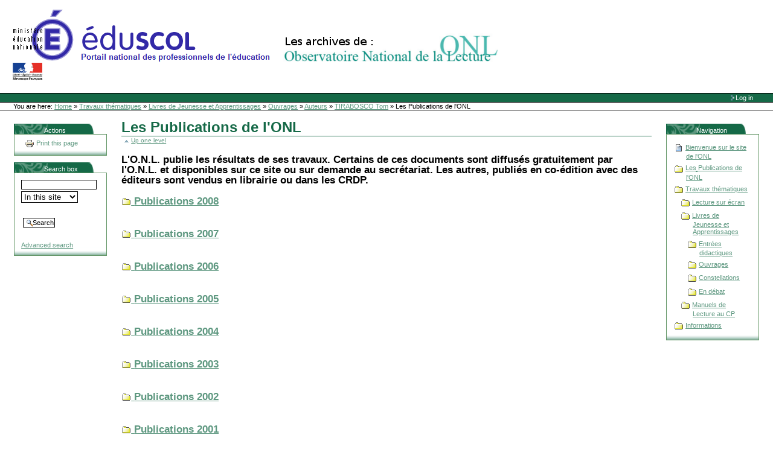

--- FILE ---
content_type: text/html;charset=iso-8859-15
request_url: http://onl.inrp.fr/ONL/travauxthematiques/livresdejeunesse/ouvrages/auteurs/tirabosco/garde/publications
body_size: 5398
content:
<!DOCTYPE html PUBLIC "-//W3C//DTD XHTML 1.0 Transitional//EN" "http://www.w3.org/TR/xhtml1/DTD/xhtml1-transitional.dtd">



<html xmlns="http://www.w3.org/1999/xhtml" xml:lang="fr"
      lang="fr" id="site">


  <head>
    <meta http-equiv="Content-Type"
          content="text/html;charset=iso-8859-15" />

    <title>
        Les Publications de l'ONL
        &mdash;
        Site Web de l'ONL
    </title>

    
      
        <base href="http://onl.inrp.fr/ONL/publications/" />
      
    

    <meta name="generator" content="Plone - http://plone.org" />

    <meta content="L'O.N.L. publie les résultats de ses travaux. Certains de ces documents sont diffusés gratuitement par l'O.N.L. et disponibles sur ce site ou sur demande au secrétariat.
Les autres, publiés en co-édition avec des éditeurs sont vendus en librairie ou dans les CRDP.

"
          name="description" />
    <meta content="L'O.N.L. publie les résultats de ses travaux. Certains de ces documents sont diffusés gratuitement par l'O.N.L. et disponibles sur ce site ou sur demande au secrétariat.
Les autres, publiés en co-édition avec des éditeurs sont vendus en librairie ou dans les CRDP.

"
          name="DC.description" />
    <meta content="admin" name="DC.creator" />
    <meta content="2005-02-25 08:34:31"
          name="DC.date.created" />
    <meta content="2005-11-14 10:25:41"
          name="DC.date.modified" />
    <meta content="Folder" name="DC.type" />
    <meta content="text/html" name="DC.format" />

    <!-- Basic crude style for Netscape4.x - This can be removed
         if you don't want the special NS4 look - it will still work,
         just be plain text instead. Column layout for Netscape4.x included -->
    <link rel="Stylesheet" type="text/css"
          href="http://onl.inrp.fr/ONL/ploneNS4.css" />

    <!-- Column style sheet. -->
    <style type="text/css" media="screen"><!-- @import url(http://onl.inrp.fr/ONL/ploneColumns.css); --></style>

    <!-- Main style sheets for CSS2 capable browsers -->
    <style type="text/css" media="screen"><!-- @import url(http://onl.inrp.fr/ONL/plone.css); --></style>

    <!-- Old style sheet from Plone 1.0, remove tal:condition="nothing" if you need to use the old styles.
         Will be removed in Plone 2.1. -->
    

    <!-- Alternate style sheets for the bigger/smaller text switcher -->
    <link rel="alternate stylesheet" type="text/css"
          media="screen"
          href="http://onl.inrp.fr/ONL/ploneTextSmall.css"
          title="Small Text" />
    <link rel="alternate stylesheet" type="text/css"
          media="screen"
          href="http://onl.inrp.fr/ONL/ploneTextLarge.css"
          title="Large Text" />

    <!-- Style sheet used for printing -->
    <link rel="stylesheet" type="text/css" media="print"
          href="http://onl.inrp.fr/ONL/plonePrint.css" />

    <!-- Style sheet used for presentations (Opera is the only browser supporting this at the moment) -->
    <link rel="stylesheet" type="text/css"
          media="projection"
          href="http://onl.inrp.fr/ONL/plonePresentation.css" />

    <!-- Internet Explorer CSS Fixes -->
    <!--[if IE]>
    <style type="text/css" media="all">@import url(http://onl.inrp.fr/ONL/ploneIEFixes.css);</style>
    <![endif]-->


    <!-- Custom style sheet if available -->
    <style type="text/css" media="all"><!-- @import url(http://onl.inrp.fr/ONL/ploneCustom.css); --></style>

    <link rel="shortcut icon"
          href="http://onl.inrp.fr/ONL/favicon.ico"
          type="image/x-icon" />

    <link rel="search"
          href="http://onl.inrp.fr/ONL/search_form"
          title="Search this site" />

    

    <link rel="up" href="http://onl.inrp.fr/ONL/garde"
          title="Up one level" />

    

    <!-- Disable IE6 image toolbar -->
    <meta http-equiv="imagetoolbar" content="no" />

    
      <!-- A slot where you can insert CSS in the header from a template -->
      
    

    

      
    
    
    
    
    


      
      <!-- A slot where you can insert elements in the header from a template -->
    

    
      <!-- A slot where you can insert javascript in the header from a template -->
      <script type="text/javascript">
         window.onload=couple;
        function open_ext_link()
        {
	var liens = document.getElementsByTagName('a');
	
	for (var i = 0 ; i < liens.length ; ++i)  {
		// Si les liens ont un nom de class égal à lien_ext, alors on agit.
		if (liens[i].className == 'lien_ext')  {
			// Au clique de la souris.
			liens[i].onclick = function()  {
				window.open(this.href, 'contenu','height=400, width=500, top=300, left=300, toolbar=no, menubar=yes, location=no, resizable=yes, scrollbars=yes, status=no');
				return false; // On ouvre une nouvelle page ayant pour URL le href du lien cliquÃ&#65533;Â© et on inhibe le lien rÃ&#65533;Â©el.
			        };
		}
	}
        }
        function couple(){
        open_ext_link();
        }
        function MM_jumpMenu(targ,selObj,restore){ //v3.0
          eval(targ+".location='"+selObj.options[selObj.selectedIndex].value+"'");
          if (restore) selObj.selectedIndex=0;
        } 
        
       
         </script>
      
    

    <!-- Common Plone ECMAScripts -->

    <!-- Pull-down ECMAScript menu, only active if logged in -->
    

    <!-- Define dynamic server-side variables for javascripts in this one  -->
    <script type="text/javascript"
            src="http://onl.inrp.fr/ONL/plone_javascript_variables.js">
    </script>

    <script type="text/javascript"
            src="http://onl.inrp.fr/ONL/plone_javascripts.js">
    </script>

    

      <!-- Old JS from Plone 1.0, remove tal:condition="nothing" if you need to use the old pop-ups.
           Will be removed in Plone 2.1 -->
      

    
  </head>

  <body class="section-publications">

    <div id="visual-portal-wrapper">

      <div id="portal-top">

        <a class="hiddenStructure"
           href="http://onl.inrp.fr/ONL/travauxthematiques/livresdejeunesse/ouvrages/auteurs/tirabosco/garde/publications#documentContent">Skip to content</a>

           
           
           <h1 id="portal-logo">
    <a href="garde/index_html">Site Web de l'ONL</a>
</h1>

           <div id="portal-skinswitcher">
  
</div>

           
    <h5 class="hiddenStructure">Sections</h5>

    <ul id="portal-globalnav">
      
         <li id="publications">
             <a style="background-color:#156947;">publications</a>
	     <ul id="smenu1">
                 <li><a href="publications/publi2008">Année 2008</a></li>
                 <li><a href="publications/publi2007">Année 2007</a></li>
		 <li><a href="publications/publi2006">Année 2006</a></li>
 		 <li><a href="publications/publi2005">Année 2005</a></li>
	         <li><a href="publications/publi2004">Année 2004</a></li>
		 <li><a href="publications/publi2003">Année 2003</a></li>
                 <li><a href="publications/publi2002">Année 2002</a></li>
	         <li><a href="publications/publi2001">Année 2001</a></li>
		 <li><a href="publications/publi2000">Année 2000</a></li>
                 <li><a href="publications/publi1999">Année 1999</a></li>
		 <li><a href="publications/publi1998">Année 1998</a></li>
		 <li><a href="publications/publi1997">Année 1997</a></li>
                 <li><a href="publications/publi1996">Année 1996</a></li>
	     </ul>
         </li>
         <li id="travauxth">
             <a style="background-color:#AB1703;">travaux thematiques</a>
             <ul id="smenu2">
                 <li><a href="travauxthematiques/lecturesurecran">Lecture sur écran</a></li>
		 <li id="livresdejeunesse"><a href="travauxthematiques/livresdejeunesse">Livres de jeunesse et apprentissages</a>
                     <ul id="smenu2bis"> 
                         <li><a href="travauxthematiques/livresdejeunesse/entreesdidactiques">Entrées didactiques</a></li>
                         <li><a href="travauxthematiques/livresdejeunesse/ouvrages">Ouvrages</a></li>
                         <li><a href="travauxthematiques/livresdejeunesse/ouvrages/auteursillustrateurs">Auteurs et illustrateurs</a></li>
                         <li><a href="travauxthematiques/livresdejeunesse/constellations">Constellations</a></li>
                         <li><a href="travauxthematiques/livresdejeunesse/endebat">En débat</a></li>
                     </ul>
                 </li>
		 <li id="manuelecturecp"><a href="travauxthematiques/manuelsdelectureaucp">Manuels de lecture au CP</a>
                    <ul id="smenu2ter">  
                    <li><a href="travauxthematiques/manuelsdelectureaucp/grilles">Grilles d'études</a></li>
                    <li><a href="travauxthematiques/manuelsdelectureaucp/manuels-analyses">Manuels analysés</a></li>
                    <li><a href="travauxthematiques/manuelsdelectureaucp/profils-manuels">Profils des manuels analysés</a></li>
                    

                    </ul>  
                 </li>
                 <li><a href="travauxthematiques/multilinguisme-et-apprentissage">Multilinguisme et apprentissage</a></li>
	     </ul>  
         </li>
         <li id="informations">
             <a style="background-color:#1F337B;">informations</a>
             <ul id="smenu3">
                <li><a href="informations/missiononl">Missions de l'ONL</a></li>
		<li><a href="#">Liste des Membres</a></li>
                <li><a href="informations/coordonnees">Coordonnées et Contacts</a></li>
	     </ul>
         </li>
       
    </ul>



           

<h5 class="hiddenStructure">Personal tools</h5>

<ul id="portal-personaltools">
        
    
    

    <!--
    <li class="portalNotLoggedIn" tal:condition="isAnon"
          i18n:translate="you_are_not_logged_in">
              You are not logged in
    </li>
    -->
   
    
        <li>
            <a href="http://onl.inrp.fr/ONL/login_form"
               accesskey="u" style="color:#FFFFFF">
               Log in
            </a>
        </li>
    

</ul>


           <div id="portal-breadcrumbs">

    You are here:
    
            <a href="http://onl.inrp.fr/ONL/">Home</a>
            <span class="breadcrumbSeparator">&raquo;</span>
    
    
    <span>
        
            <a href="http://onl.inrp.fr/ONL/travauxthematiques/"
               accesskey="accesskeys-breadcrumbs">Travaux thématiques</a>
            <span class="breadcrumbSeparator"> &raquo; </span>
            
         
    </span>
    <span>
        
            <a href="http://onl.inrp.fr/ONL/travauxthematiques/livresdejeunesse/"
               accesskey="accesskeys-breadcrumbs">Livres de Jeunesse et Apprentissages</a>
            <span class="breadcrumbSeparator"> &raquo; </span>
            
         
    </span>
    <span>
        
            <a href="http://onl.inrp.fr/ONL/travauxthematiques/livresdejeunesse/ouvrages/"
               accesskey="accesskeys-breadcrumbs">Ouvrages</a>
            <span class="breadcrumbSeparator"> &raquo; </span>
            
         
    </span>
    <span>
        
            <a href="http://onl.inrp.fr/ONL/travauxthematiques/livresdejeunesse/ouvrages/auteurs/"
               accesskey="accesskeys-breadcrumbs">Auteurs</a>
            <span class="breadcrumbSeparator"> &raquo; </span>
            
         
    </span>
    <span>
        
            <a href="http://onl.inrp.fr/ONL/travauxthematiques/livresdejeunesse/ouvrages/auteurs/tirabosco/"
               accesskey="accesskeys-breadcrumbs">TIRABOSCO Tom</a>
            <span class="breadcrumbSeparator"> &raquo; </span>
            
         
    </span>
    <span>
        
            
            
            <span>Les Publications de l'ONL</span>
         
    </span>
</div>
      </div>

      <div class="visualClear"></div>

      <!-- The wrapper table. It contains the three columns. There's a table-less
           alternative in the plone_tableless skin layer that you can use if you
           prefer layouts that don't use tables. -->
      <table id="portal-columns">
        <tbody>
          <tr>
            <!-- start of the left (by default at least) column -->
            <td id="portal-column-one">
              <div class="visualPadding">
                
                  

    

        
            <div>
    

    <div class="portlet" id="portlet-docaction">

        <h5>Actions</h5>

        <div class="portletBody">

            <ul>
                
                <li>
                
                    <a href="javascript:this.print();">
            
                         <img
    src="http://onl.inrp.fr/ONL/print_icon.gif"
    alt="Print this page" title="Print this page"
    height="16" width="16" />                         
                    </a>
                    <a href="javascript:this.print();">
                       <span>Print this page</span>
                    </a>
                    
                
              
                </li>
                
          </ul>
        </div>

   </div>
    
</div>
        

        
    
    

        
            
        

        
    
    

        
            <div>
      <!-- The Related Items box -->

      <script type="text/javascript" src="plonesearchbox_utils.js">
      </script>

      <div class="portlet">

        <h5>Search box</h5>
        
        <div class="portletBody">
          
          <form name="searchbox_form" id="searchbox_form"
                method="post" onsubmit="return process()"
                action="redirectToUrl" target="_blank">
            <div class="portletContent odd">
              <div id="searchbox_fields">
                <input type="text" name="toSearch" id="toSearch" size="16" />
              </div>
              
              <select name="choice" id="choice" onchange="return generateForm();" style="margin: 3px 0px 0px 0px;">
                <option value="http://onl.inrp.fr/ONL/publications/search?SearchableText="
                        id="search_portal">In this site</option>
                
                  <option value="http://onl.inrp.fr/ONL/publications/search?path=/ONL/publications&amp;SearchableText="
                          id="search_rubric">In this folder</option>
                
                
                <option value="http://elsap1.unicaen.fr/cgi-bin/trouvebis?requete=%(text)s&amp;refer=#classement">Synonymes</option>
              </select>
            </div>
            <div class="portletContent odd">
              <input class="context searchButton"
                     type="submit" value="Search"
                     style="margin: 3px;" /> 
            </div>

            <div class="portletContent">
              <a href="http://onl.inrp.fr/ONL/search_form">Advanced search</a>
            </div>
          </form>
          <script type="text/javascript">
            <!--
            /*in case the first choice of the combobox is an url with several fields*/
            clearForm();
            generateForm();
            -->
          </script>
          

        </div>
      </div>
    </div>
        

        
    
    

        
            
        

        
    
    

        
            
        

        
    

                
                &nbsp;
              </div>
            </td>
            <!-- end of the left (by default at least) column -->

            <!-- start of main content block -->
            <td id="portal-column-content">

              
                <div id="content" class="">

                  

                  <div class="documentContent" id="region-content">

                    <a name="documentContent"></a>

                    

                    

                    <div>

        <h1 class="documentFirstHeading">Les Publications de l'ONL</h1>

        <a href="http://onl.inrp.fr/ONL/garde"
           class="link-parent">
        Up one level
        </a>

        <div class="documentDescription">L'O.N.L. publie les résultats de ses travaux. Certains de ces documents sont diffusés gratuitement par l'O.N.L. et disponibles sur ce site ou sur demande au secrétariat.
Les autres, publiés en co-édition avec des éditeurs sont vendus en librairie ou dans les CRDP.

</div>

        
        
        

            <dl class="ListingDossier">
	        

                <dt>
                <a href="http://onl.inrp.fr/ONL/publications/publi2008/">
                        <img src="http://onl.inrp.fr/ONL/folder_icon.gif"
                             alt="Les Publications de l'ONL" />
                </a>

                <a href="http://onl.inrp.fr/ONL/publications/publi2008/">Publications 2008</a>

                

                

                
                </dt>

                <dd class="descriptionDossier">
                     
                        &nbsp; 
                     
                     
                </dd>
	        
	        

                <dt>
                <a href="http://onl.inrp.fr/ONL/publications/publi2007/">
                        <img src="http://onl.inrp.fr/ONL/folder_icon.gif"
                             alt="Les Publications de l'ONL" />
                </a>

                <a href="http://onl.inrp.fr/ONL/publications/publi2007/">Publications 2007</a>

                

                

                
                </dt>

                <dd class="descriptionDossier">
                     
                        &nbsp; 
                     
                     
                </dd>
	        
	        

                <dt>
                <a href="http://onl.inrp.fr/ONL/publications/publi2006/">
                        <img src="http://onl.inrp.fr/ONL/folder_icon.gif"
                             alt="Les Publications de l'ONL" />
                </a>

                <a href="http://onl.inrp.fr/ONL/publications/publi2006/">Publications 2006</a>

                

                

                
                </dt>

                <dd class="descriptionDossier">
                     
                        &nbsp; 
                     
                     
                </dd>
	        
	        

                <dt>
                <a href="http://onl.inrp.fr/ONL/publications/publi2005/">
                        <img src="http://onl.inrp.fr/ONL/folder_icon.gif"
                             alt="Les Publications de l'ONL" />
                </a>

                <a href="http://onl.inrp.fr/ONL/publications/publi2005/">Publications 2005</a>

                

                

                
                </dt>

                <dd class="descriptionDossier">
                     
                        &nbsp; 
                     
                     
                </dd>
	        
	        

                <dt>
                <a href="http://onl.inrp.fr/ONL/publications/publi2004/">
                        <img src="http://onl.inrp.fr/ONL/folder_icon.gif"
                             alt="Les Publications de l'ONL" />
                </a>

                <a href="http://onl.inrp.fr/ONL/publications/publi2004/">Publications 2004</a>

                

                

                
                </dt>

                <dd class="descriptionDossier">
                     
                        &nbsp; 
                     
                     
                </dd>
	        
	        

                <dt>
                <a href="http://onl.inrp.fr/ONL/publications/publi2003/">
                        <img src="http://onl.inrp.fr/ONL/folder_icon.gif"
                             alt="Les Publications de l'ONL" />
                </a>

                <a href="http://onl.inrp.fr/ONL/publications/publi2003/">Publications 2003</a>

                

                

                
                </dt>

                <dd class="descriptionDossier">
                     
                        &nbsp; 
                     
                     
                </dd>
	        
	        

                <dt>
                <a href="http://onl.inrp.fr/ONL/publications/publi2002/">
                        <img src="http://onl.inrp.fr/ONL/folder_icon.gif"
                             alt="Les Publications de l'ONL" />
                </a>

                <a href="http://onl.inrp.fr/ONL/publications/publi2002/">Publications 2002</a>

                

                

                
                </dt>

                <dd class="descriptionDossier">
                     
                        &nbsp; 
                     
                     
                </dd>
	        
	        

                <dt>
                <a href="http://onl.inrp.fr/ONL/publications/publi2001/">
                        <img src="http://onl.inrp.fr/ONL/folder_icon.gif"
                             alt="Les Publications de l'ONL" />
                </a>

                <a href="http://onl.inrp.fr/ONL/publications/publi2001/">Publications 2001</a>

                

                

                
                </dt>

                <dd class="descriptionDossier">
                     
                        &nbsp; 
                     
                     
                </dd>
	        
	        

                <dt>
                <a href="http://onl.inrp.fr/ONL/publications/publi2000/">
                        <img src="http://onl.inrp.fr/ONL/folder_icon.gif"
                             alt="Les Publications de l'ONL" />
                </a>

                <a href="http://onl.inrp.fr/ONL/publications/publi2000/">Publications 2000</a>

                

                

                
                </dt>

                <dd class="descriptionDossier">
                     
                        &nbsp; 
                     
                     
                </dd>
	        
	        

                <dt>
                <a href="http://onl.inrp.fr/ONL/publications/publi1999/">
                        <img src="http://onl.inrp.fr/ONL/folder_icon.gif"
                             alt="Les Publications de l'ONL" />
                </a>

                <a href="http://onl.inrp.fr/ONL/publications/publi1999/">Publications 1999</a>

                

                

                
                </dt>

                <dd class="descriptionDossier">
                     
                        &nbsp; 
                     
                     
                </dd>
	        
	        

                <dt>
                <a href="http://onl.inrp.fr/ONL/publications/publi1998/">
                        <img src="http://onl.inrp.fr/ONL/folder_icon.gif"
                             alt="Les Publications de l'ONL" />
                </a>

                <a href="http://onl.inrp.fr/ONL/publications/publi1998/">Publications 1998</a>

                

                

                
                </dt>

                <dd class="descriptionDossier">
                     
                        &nbsp; 
                     
                     
                </dd>
	        
	        

                <dt>
                <a href="http://onl.inrp.fr/ONL/publications/publi1997/">
                        <img src="http://onl.inrp.fr/ONL/folder_icon.gif"
                             alt="Les Publications de l'ONL" />
                </a>

                <a href="http://onl.inrp.fr/ONL/publications/publi1997/">Publications 1997</a>

                

                

                
                </dt>

                <dd class="descriptionDossier">
                     
                        &nbsp; 
                     
                     
                </dd>
	        
	        

                <dt>
                <a href="http://onl.inrp.fr/ONL/publications/publi1996/">
                        <img src="http://onl.inrp.fr/ONL/folder_icon.gif"
                             alt="Les Publications de l'ONL" />
                </a>

                <a href="http://onl.inrp.fr/ONL/publications/publi1996/">Publications 1996</a>

                

                

                
                </dt>

                <dd class="descriptionDossier">
                     
                        &nbsp; 
                     
                     
                </dd>
	        
	        

                <dt>
                <a href="http://onl.inrp.fr/ONL/publications/publi2009/">
                        <img src="http://onl.inrp.fr/ONL/folder_icon.gif"
                             alt="Les Publications de l'ONL" />
                </a>

                <a href="http://onl.inrp.fr/ONL/publications/publi2009/">Publications 2009</a>

                

                

                
                </dt>

                <dd class="descriptionDossier">
                     
                    Rubrique en construction 
                </dd>
	        
            </dl>

        
        
        

        
        
    </div>

                    
                      <div class="discussion">

    

</div>
                    

                  </div>

                </div>

              
            </td>
            <!-- end of main content block -->

            <!-- start of right (by default at least) column -->
            <td id="portal-column-two">
              <div class="visualPadding">
                
                  

    
        
            <div>

  <div class="portlet" id="portlet-navigation-tree">

    <div>

    <h5>Navigation</h5>

    <div class="portletBody">

      <div class="portletContent odd">

        

          
         
            <a href="http://onl.inrp.fr/ONL/index_html"
               class="navItem navLevel1">

    <img class="navIcon"
         src="http://onl.inrp.fr/ONL/document_icon.gif"
         height="16" width="16" alt="" />               
		<span class="navItemText">Bienvenue sur le site de l'ONL</span>  
                             </a>     

                 


          

        
        

          
         
            <a href="http://onl.inrp.fr/ONL/publications"
               class="navItem navLevel1">

    <img class="navIcon"
         src="http://onl.inrp.fr/ONL/folder_icon.gif"
         height="16" width="16" alt="" />               
		<span class="navItemText">Les Publications de l'ONL</span>  
                             </a>     

                 


          

        
        

          
         
            <a href="http://onl.inrp.fr/ONL/travauxthematiques"
               class="navItem navLevel1">

    <img class="navIcon"
         src="http://onl.inrp.fr/ONL/folder_icon.gif"
         height="16" width="16" alt="" />               
		<span class="navItemText">Travaux thématiques</span>  
                             </a>     

            

              

              
  

   <a href="http://onl.inrp.fr/ONL/travauxthematiques/lecturesurecran"
      class="navItem navLevel2">
    <img class="navIcon"
         src="http://onl.inrp.fr/ONL/folder_icon.gif"
         height="16" width="16" alt="" />               
    <span class="navItemText">Lecture sur écran</span>  
     </a>     
     

  
  

              
  

   <a href="http://onl.inrp.fr/ONL/travauxthematiques/livresdejeunesse"
      class="navItem navLevel2">
    <img class="navIcon"
         src="http://onl.inrp.fr/ONL/folder_icon.gif"
         height="16" width="16" alt="" />               
    <span class="navItemText">Livres de Jeunesse et Apprentissages</span>  
     </a>     
     

        

              
  

   <a href="http://onl.inrp.fr/ONL/travauxthematiques/livresdejeunesse/entreesdidactiques"
      class="navItem navLevel3">
    <img class="navIcon"
         src="http://onl.inrp.fr/ONL/folder_icon.gif"
         height="16" width="16" alt="" />               
    <span class="navItemText">Entrées didactiques</span>  
     </a>     
     

  
  

              
  

   <a href="http://onl.inrp.fr/ONL/travauxthematiques/livresdejeunesse/ouvrages"
      class="navItem navLevel3">
    <img class="navIcon"
         src="http://onl.inrp.fr/ONL/folder_icon.gif"
         height="16" width="16" alt="" />               
    <span class="navItemText">Ouvrages</span>  
     </a>     
     

  
  

              
  

   <a href="http://onl.inrp.fr/ONL/travauxthematiques/livresdejeunesse/constellations"
      class="navItem navLevel3">
    <img class="navIcon"
         src="http://onl.inrp.fr/ONL/folder_icon.gif"
         height="16" width="16" alt="" />               
    <span class="navItemText">Constellations</span>  
     </a>     
     

  
  

              
  

   <a href="http://onl.inrp.fr/ONL/travauxthematiques/livresdejeunesse/endebat"
      class="navItem navLevel3">
    <img class="navIcon"
         src="http://onl.inrp.fr/ONL/folder_icon.gif"
         height="16" width="16" alt="" />               
    <span class="navItemText">En débat</span>  
     </a>     
     

  
    

     

  
  

              
  

   <a href="http://onl.inrp.fr/ONL/travauxthematiques/manuelsdelectureaucp"
      class="navItem navLevel2">
    <img class="navIcon"
         src="http://onl.inrp.fr/ONL/folder_icon.gif"
         height="16" width="16" alt="" />               
    <span class="navItemText">Manuels de Lecture au CP</span>  
     </a>     
     

  
    
                 


          

        
        

          
         
            <a href="http://onl.inrp.fr/ONL/informations"
               class="navItem navLevel1">

    <img class="navIcon"
         src="http://onl.inrp.fr/ONL/folder_icon.gif"
         height="16" width="16" alt="" />               
		<span class="navItemText">Informations</span>  
                             </a>     

                 


          

        
            
      </div>
      
    </div>
    </div>

  </div>

</div>
        

        
    

                
                &nbsp;
              </div>
            </td>
            <!-- end of the right (by default at least) column -->
          </tr>
        </tbody>
      </table>
      <!-- end column wrapper -->

      <div class="visualClear">&nbsp;</div>


      <hr class="netscape4" />

      
	<div id="portal-footer">
  <span>Site réalisé avec le concours de l'<a href="http://www.inrp.fr">INRP</a></span>

</div>

	<div id="portal-colophon">
      <!--

	Please keep the Plone Powered button (or a textual link to us) if you use
	Plone on your site. It's a nice token of gratitude, and we appreciate your
	help in promoting the Plone name.

	Plone is powered by the combined forces of Zope and CMF, two absolutely
	great systems made by Zope Corporation (http://zope.com) and they in turn
	are based on the best programming language in the world - Python
	(http://www.python.org). We owe these guys a lot, thanks for making Plone
	possible!

      -->

     

      

      
    </div>
      

    </div>

  </body>
</html>



--- FILE ---
content_type: text/css
request_url: http://onl.inrp.fr/ONL/ploneCustom.css
body_size: 1956
content:
/* <!-- compression status: 1 --> (this is for http compression) */
/*  (do not remove this :) */
/*  (not this either :) */

body{behavior:url(csshover.htc);}

#portal-personaltools {
   background-color:#156947;
}

#portal-footer {
  background-color:#156947;
}

body a {
  color:#5E9880;
  text-decoration:underline;
}

.link-external {
background: none;
padding: 0;
}
.link-ftp {
background: none;
padding: 0;
}

.documentDescription {
/* The summary text describing the document */
font-weight: bold;
display: block;
margin: 1em 0em;
line-height: 1em;
font-size:17px;
}

.descriptionDossier {
  line-height: 1em;
}

.ListingDossier{
  font-size:17px;
}

#portal-logo {
    background: url(http://onl.inrp.fr/ONL/logo.jpg) no-repeat;
    border: 0;
    margin: 0 0 4px 5px;
    padding: 0;
}

/*************MENU DEROULANT****************/

ul#portal-globalnav li#publications:hover ul#smenu1{
   display:block;
}
   
/********sous menu publications*********/

ul#smenu1{
    position:absolute;
    list-style:none;
    top:103px;
    border-size:1;
    left:22px;
    z-index:100;
    margin:0;
    padding:0;
    display:none;
}
ul#smenu1 li{
    margin:0;
    padding:0;
}
ul#smenu1 li a{
    display:block;
    border-style: solid solid none solid;
    background-color:#156947;
    font-size:90%; 
    margin:0;
    width:9em;
    padding:0 2em 0 1em;   
}
ul#smenu1 li a:hover{
    display:block;
    border-style: solid solid none solid;
    background: url(cellover) 95% 50% no-repeat; 
    background-color:#225B43;
    font-size:90%; 
    margin:0;
    width:9em;
    padding:0 2em 0 1em;
    font-weight:bold;
      
}

/******************************/

#portal-globalnav #travauxth:hover #smenu2{
   display:block;
}
/*****sous menu travaux thematiques****/  
ul#smenu2{    
    position:absolute;
    list-style:none;
    top:103px;
    border-size:1;
    left:124px;
    z-index:100;
    margin:0;
    padding:0;
    display:none;
}
ul#smenu2 li{
    margin:0;
    padding:0;
    
}
ul#smenu2 li a{
    display:block;
    border-style: solid solid none solid;
    background-color:#AB1703;
    font-size:90%; 
    margin:0;
    padding:0 2em 0 1em;
    width:215px;   
}
ul#smenu2 li a:hover{
    display:block;
    border-style: solid solid none solid;
    background: url(cellover) 95% 50% no-repeat; 
    background-color:#863428;
    font-size:90%; 
    margin:0;
    width:215px;
    padding:0 2em 0 1em;
    font-weight:bold;    
}


#portal-globalnav #travauxth #smenu2 #livresdejeunesse:hover #smenu2bis{
   display:block;
}

#portal-globalnav #travauxth #smenu2 #manuelecturecp:hover #smenu2ter{
   display:block;
}

/********sous menu livres de jeunesse****/
ul#smenu2bis{    
    position:absolute;
    list-style:none;
    top:18px;
    border-size:1;
    left:246px;
    z-index:100;
    margin:0;
    padding:0;
    display:none;
}
ul#smenu2bis li{
    margin:0;
    padding:0;
    
}
ul#smenu2bis li a{
    display:block;
    border-style: solid solid none solid;
    background-color:#AB1703;
    font-size:90%; 
    margin:0;
    padding:0 2em 0 1em;
    width:160px;   
}
ul#smenu2bis li a:hover{
    display:block;
    border-style: solid solid none solid;
    background: url(cellover) 95% 50% no-repeat; 
    background-color:#863428;
    font-size:90%; 
    margin:0;
    width:160px;
    padding:0 2em 0 1em;
    font-weight:bold;    
}
/********sous menu Manuels de lecture au CP****/
ul#smenu2ter{    
    position:absolute;
    list-style:none;
    top:35px;
    border-size:1;
    left:246px;
    z-index:100;
    margin:0;
    padding:0;
    display:none;
}
ul#smenu2ter li{
    margin:0;
    padding:0;
    
}
ul#smenu2ter li a{
    display:block;
    border-style: solid solid none solid;
    background-color:#AB1703;
    font-size:90%; 
    margin:0;
    padding:0 2em 0 1em;
    width:160px;   
}
ul#smenu2ter li a:hover{
    display:block;
    border-style: solid solid none solid;
    background: url(cellover) 95% 50% no-repeat; 
    background-color:#863428;
    font-size:90%; 
    margin:0;
    width:160px;
    padding:0 2em 0 1em;
    font-weight:bold;    
}
/***************************************/
#portal-globalnav #informations:hover #smenu3{
   display:block;
}
/*******sous menu informations*****/
ul#smenu3{
    position:absolute;
    list-style:none;
    top:103px;
    border-size:1;
    left:267px;
    z-index:100;
    margin:0;
    padding:0;
    display:none;
}
ul#smenu3 li{
    margin:0;
    padding:0;
    border:none;
}
ul#smenu3 li a{
    display:block;
    border-style: solid solid none solid;
    background-color:#1F337B;
    font-size:90%; 
    margin:0;
    width:150px;
    padding:0 2em 0 1em;   
}
ul#smenu3 li a:hover{
    display:block;
    border-style: solid solid none solid;
    background: url(cellover) 95% 50% no-repeat; 
    background-color:#344365;
    font-size:90%; 
    margin:0;
    width:150px;
    padding:0 2em 0 1em;
    font-weight:bold;
}


    
#portal-globalnav li a.titremenuleft {
    /* The normal, unselected tabs. They are all links */
    
    background: url(dropmenuleft) 95% 50% no-repeat; 
    background-color:#AB1703;
    border-color: Black;
    border-width: 1px; 
    border-style: solid solid none solid;
    color: #FFFFFF;
    margin-right: 0.5em;
    padding:0 2em 0 1em;
    text-decoration: none;
    text-transform: none;
}    
#portal-globalnav li a.titremenuleft:hover{
    /* The normal, unselected tabs. They are all links */ 
    background: url(dropmenuleft) 95% 50% no-repeat;
    background-color:#863428;
    border-color: Black;
    border-width: 1px; 
    border-style: solid solid none solid;
    color:white;
    margin-right: 0.5em;
    padding:0 2em 0 1em;
    text-decoration: none;
    text-transform: none;
}

/******************************************************/


.portlet h5 {
background:url(portletheader) no-repeat;
border:none;
color:white;
padding:5px 0 0 50px;
display:block;
}

.portlet h6 {
background-color: #dee7ec;
border: 1px solid Black;
padding: 0em 0.3em 0em 1em;
text-transform: none;
display: block;
font-size: 1em;
font-weight: normal;
}

.portletBody {
position: relative;
top: -1px;
background:url(portletfooter) repeat-x bottom;
border: 1px solid #639666;
}
.portletDetails {
text-align: right;
}

.portletContent {
padding: 1em;
}
.portletAction {
float: right;
width: 0.8em;
text-align: center;
display: block;
text-transform: none;
border-left: 1px solid Black;
padding-left: 0.3em;
}

.portlet .even {
background-color: #EAF8EA;
}
.portlet .odd {
background-color: transparent;
}
.portlet input {
font-size: 100%;
}

.portletSyndication {
display: block;
float: left;
border: 1px solid #8cacbb;
background-color: #dee7ec;
font-size: 85%;
}

.portletMore {
display: block;
text-align: right;
}

.portletFooter {
padding: 0.5em 1em 1em 1em;
}
#portlet-docaction ul{list-style:none}
#portlet-docaction a{
    text-decoration:none;
}

/* Navigation tree styling */

.navIcon,
.navIconRoot {
    position: relative;
    right: 20px;
}

.navItemText {
    margin-left: -20px;
}

.navRootItem,
.navItem {
    margin: 0 0 0.2em 0;
    border: 1px solid White;
    display: block;
    background-repeat: no-repeat;
    background-position: 0 1px;
    padding: 0.1em 0.25em 0.2em 20px;
    margin: 1px 0;
}

.currentNavItem,
#portlet-navigation-tree a:hover {
    background-color:#437648;
    color: white;
    border: 1px solid Black;
}

/* The deprecated navtree levels. These will go away once we ship with new 
   navtree in 2.1 */

.navLevel1 { margin-left: 0em; }
.navLevel2 { margin-left: 1em; }
.navLevel3 { margin-left: 2em; }
.navLevel4 { margin-left: 3em; }
.navLevel5 { margin-left: 4em; }
.navLevel6 { margin-left: 4.5em; }
.navLevel7 { margin-left: 5em;   }
.navLevel8 { margin-left: 5.5em; }


/* New-style navigation tree */

.portletNavigationTree {
    margin: 0 0 0 0.75em; 
    padding: 0; 
    list-style: none; 
    list-style-image: none; 
    line-height: 1em;
}

.portletNavigationTreeItem {
    margin: 0;
}

.portletNavigationTreeItem a {
    display: block;
    text-decoration: none;
    padding: 0.5em 0 0.5em 1.75em;
    background-repeat: no-repeat;
    background-position: 0 3px;
    border: 1px solid Black;
}

.portletNavigationTreeItem a:hover,
.currentNavItem {
    background-color:#437648;
    color: #FFFFFF;
    border: 1px solid Black !important;
}

/* The new navtree level structure. */

.portletNavigationLevel0 {
    margin: 0;
}

#portal-footer, #portal-footer a{
  color:white;
}

h1 {
border-color:#156947;
color:#156947;
font-size:200%;
font-weight:bold;
}

#portal-column-content a:hover {
   color:black;
}

#portal-globalnav {display:none;}
/*  */



--- FILE ---
content_type: text/css
request_url: http://onl.inrp.fr/ONL/ploneTextLarge.css
body_size: 29
content:
body {
    font-size: 95%;
}
